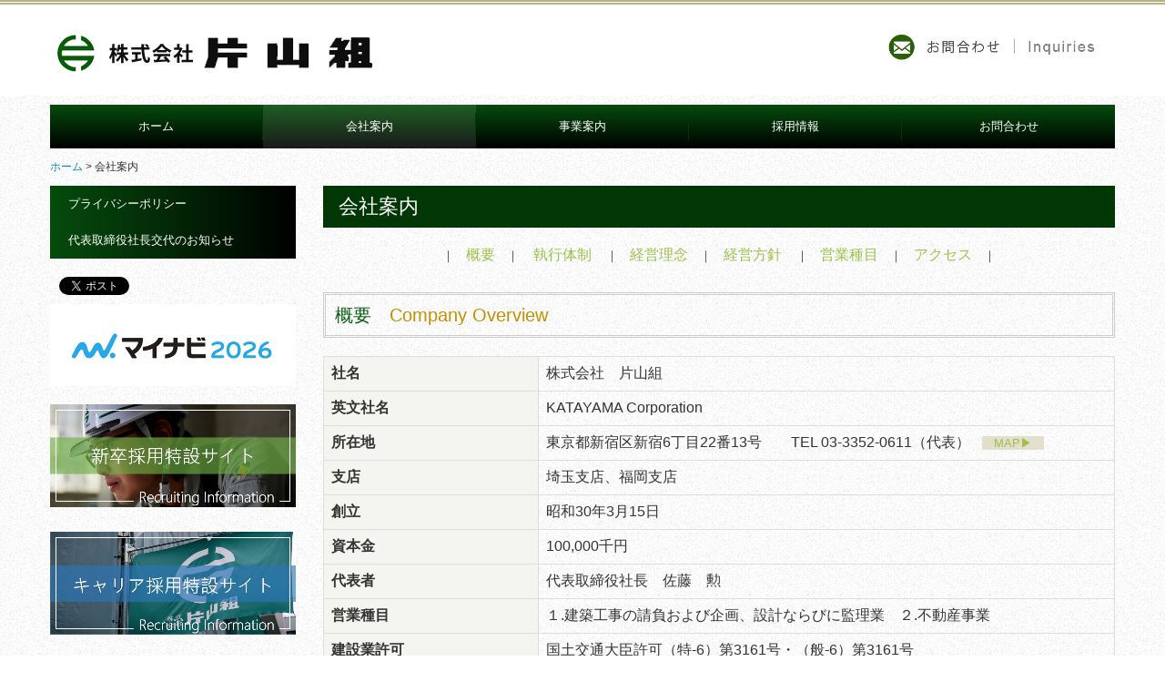

--- FILE ---
content_type: text/html; charset=utf-8
request_url: https://www.katayamagumi.co.jp/company
body_size: 9038
content:
<!DOCTYPE html><!--[if lt IE 7]>      <html class="no-js lt-ie10 lt-ie9 lt-ie8 lt-ie7"> <![endif]--><!--[if IE 7]>         <html class="no-js lt-ie10 lt-ie9 lt-ie8"> <![endif]--><!--[if IE 8]>         <html class="no-js lt-ie10 lt-ie9"> <![endif]--><!--[if IE 9]>         <html class="no-js lt-ie10"> <![endif]--><!--[if(gt IE 9)|!(IE)]><!--><html class="no-js" lang="ja"><!--<![endif]--><head>
<style>

    .default-font-Gothic {
      font-family: メイリオ, Meiryo, ヒラギノ角ゴ Pro W3, Hiragino Kaku Gothic Pro, Osaka, ＭＳ Ｐゴシック, sans-serif;
    }
    .slider-wrapper.default-font-Gothic .nivo-caption {
      font-family: メイリオ, Meiryo, ヒラギノ角ゴ Pro W3, Hiragino Kaku Gothic Pro, Osaka, ＭＳ Ｐゴシック, sans-serif;
    }
  

    .default-font-MingDynastyBody {
      font-family: ヒラギノ明朝 Pro W6, Hiragino Mincho Pro, HGS明朝E, ＭＳ Ｐ明朝, serif;
    }
    .slider-wrapper.default-font-MingDynastyBody .nivo-caption {
      font-family: ヒラギノ明朝 Pro W6, Hiragino Mincho Pro, HGS明朝E, ＭＳ Ｐ明朝, serif;
    }
  

    .default-font-RoundLetters {
      font-family: Lucida Grande, segoe UI, ヒラギノ丸ゴ ProN W4, Hiragino Maru Gothic Pro, HG丸ゴシックM-PRO, HGMaruGothicMPRO, メイリオ, Meiryo, Verdana, Arial, sans-serif;
    }
    .slider-wrapper.default-font-RoundLetters .nivo-caption {
      font-family: Lucida Grande, segoe UI, ヒラギノ丸ゴ ProN W4, Hiragino Maru Gothic Pro, HG丸ゴシックM-PRO, HGMaruGothicMPRO, メイリオ, Meiryo, Verdana, Arial, sans-serif;
    }
  

    .default-font-SemiCursiveScript {
      font-family: HG行書体, HGP行書体, cursive;
    }
    .slider-wrapper.default-font-SemiCursiveScript .nivo-caption {
      font-family: HG行書体, HGP行書体, cursive;
    }
  

    .default-font-SansSerif {
      font-family: Helvetica Neue, Helvetica, Arial, sans-serif;
    }
    .slider-wrapper.default-font-SansSerif .nivo-caption {
      font-family: Helvetica Neue, Helvetica, Arial, sans-serif;
    }
  

    .default-font-Serif {
      font-family: Times New Roman, Times, serif;
    }
    .slider-wrapper.default-font-Serif .nivo-caption {
      font-family: Times New Roman, Times, serif;
    }
  

    .default-font-Monospace {
      font-family: Courier, monospace;
    }
    .slider-wrapper.default-font-Monospace .nivo-caption {
      font-family: Courier, monospace;
    }
  

    .default-font-Cursive {
      font-family: Zapf Chancery, cursive;
    }
    .slider-wrapper.default-font-Cursive .nivo-caption {
      font-family: Zapf Chancery, cursive;
    }
  
</style>


  <meta charset="utf-8">
  <meta http-equiv="X-UA-Compatible" content="IE=edge,chrome=1">
      

      

  <title>会社案内 | 総合建設企業　片山組</title>
  <meta name="description" content="開発からデザイン、施工までトータルで「ものづくり」を追究する総合建設企業、片山組">
  <meta name="keywords" content="改装, 改築, オフィスビル, 建設, 公共事業, リフォーム, 総合建設, 大使館, 土地, 土地活用, マンション, 不動産運用, ホテル">
  <meta name="viewport" content="width=device-width">
  <link id="base-css" rel="stylesheet" href="/design/css/base.css?v=8.4.0">
  
  <link id="common-css" rel="stylesheet" href="/design/css/common.css?v=8.4.0"><link id="ad-css" rel="stylesheet" href="/design/css/ad.css?v=8.4.0">
  <link id="layout-css" rel="stylesheet" href="/design/layoutC2/css/layout.css?v=8.4.0">
  <link id='global-navi-G011' rel='stylesheet' href='/design/css/global-navi/global-navi-G011.css'/><link id='footer-link-list-none' rel='stylesheet' href='/design/css/footer/footer-link-list-none.css'/><link id='heading-F006' rel='stylesheet' href='/design/css/heading/heading-F006.css'/><link id='heading-G009' rel='stylesheet' href='/design/css/heading/heading-G009.css'/>
<link rel='stylesheet' id='site-width-wide-css' href='/design/css/site-width-wide.css'>
<style id='cms-bg-style' type='text/css'>
div.bg-img {background-image: url(/library/583d3c351319c572119fcb39/587dac3b9f9b990053b08f80.jpg);
}
</style>
<style id='cms-bg-mainvisual-style' type='text/css'>
</style>
<style id='cms-other-style' type='text/css'>
div.border {
                        border-top: 5px double #b9b384;
}
div.wrapper {
                        padding-top: 5px;
}
footer {
                          border-top: 1px solid #cccccc; padding-top: 20px;
                        }
</style>
<style id='cms-color-style' type='text/css'>
div.outer { color: #333333; }
div.outer a { color: #9dc048; }
div.outer a:hover { color: #f5b2b2; }
[data-module-type*=editable] table th { background-color: #f4f5f1; color: #333333; }
[data-module-type*=editable] table td { color: #333333; } 
[data-module-type*=editable] .table-bordered th,
                        [data-module-type*=editable] .table-bordered td { border: 1px solid #dddddd; }
                        [data-module-type*=editable] .table-bordered tbody:first-child tr:first-child th,
                        [data-module-type*=editable] .table-bordered tbody:first-child tr:first-child td { border-top: 1px solid #dddddd; }
                        [data-module-type*=editable] .table-underline th,
                        [data-module-type*=editable] .table-underline td { border-bottom: 1px solid #dddddd; }
[data-module-type*=editable] hr { border-top: 1px solid #dddddd; }
[data-module-type*=calendar] table th { color: #ffffff; }[data-module-type*=calendar] table th { background-color: #5E5E5E; }[data-module-type*=calendar] table td:not(:has(.holiday)) { color: #333333; }[data-module-type*=calendar] .calendar-table tbody tr.cl-day-status td .cl-day.holiday { color: #FE3E44; }[data-module-type*=calendar] .calendar-table tbody tr.cl-day-status td .cl-day.sunday { color: #FE3E44; }[data-module-type*=calendar] table.calendar-table thead tr.day-of-week th { border-bottom-color: #cccccc; }[data-module-type*=calendar] table.calendar-table tbody tr.cl-day-status td { border-color: #cccccc; }[data-module-type*=calendar] .ex-column { color: #333333; }[data-module-type*=calendar] .ex-column { background-color: #ffffff; }div#g-translate-wrap { background-color: #ffffff; }
div#g-translate-title { color: #333333; }
ol#breadcrumb li { color: #333333; }
ol#breadcrumb li a { color: #0088cc; }
ol#breadcrumb li a:hover { color: #005580; }
</style>
<style id='cms-header-footer-style' type='text/css'>
header div#header-logo a { color: #333333;}
header div#header-logo a:hover { color: #333333;}
header div.area-text-h1 { color: #333333;}
footer [data-module-type=footer-logo] a { color: #333333;}
footer [data-module-type=footer-logo] a:hover { color: #333333;}
footer ul#footer-link-list li a { color: #828282;}
footer ul#footer-link-list li a:hover { color: #f5b2b2;}
footer address#footer-copyright { color: #333333; text-align: right;}
</style>

<link id="print-css" rel="stylesheet" href="/design/css/print.css?v=8.4.0" media="print">
  <script id="base-js" src="/design/js/base.js?v=8.4.0"></script>



      <script type='text/javascript'>
        var T2P_siteKey = 'katayamagumi01';
        var T2P_pagePath = 'company';
        var _snaq = _snaq || [];
        var hostname = location.host
        _snaq.push(['setCollectorUrl', hostname + '/tracker']);
        _snaq.push(['setAppId', 'katayamagumi01:company']);
        _snaq.push(['setCookieDomain', '']);
        _snaq.push(['trackPageView']);

        (function() {
          var sp = document.createElement('script'); sp.type = 'text/javascript'; sp.async = true; sp.defer = true;
          sp.src = '/common/sp.js';
          var s = document.getElementsByTagName('script')[0]; s.parentNode.insertBefore(sp, s);
        })();
        </script>
  


</head>
<body data-font="timezone" data-timezone="ja">



  <div id="g-translate-wrap" class="g-translate-simple clearfix"><div id="container-g-translate" class="g-container" style="display:none;">
                                      <script>
                                        changeClass();
                                        function changeClass() {
                                          var element = document.getElementById("container-g-translate");
                                          var parent = element.parentNode;
                                          parent.className = "g-translate-hidden clearfix";
                                        }
                                      </script>
                                    </div>
  </div>
  

<div id='bg-img' class='bg-img bg-tile bg-position-center-top'><div id='bg-img-color-pat' class='bg-img-color-pat   '></div></div>



<div id='border' class='border' data-top='5' data-bottom='0'></div>
<div id="outer" class="outer">
    <div id="wrapper" class="wrapper">
      <div id="container" class="container container-size-wide">
        <div class="header-wrap">
          <header >
            <!--▼スマートフォン用メニュー-->
            <div class="visible-phone">
              <div class="navbar">
                <!-- ▼ボタン -->
                <a class="btn btn-navbar " data-toggle="collapse" data-target=".nav-collapse"><img src="/design/images/common/btn-sp-menu.png" alt="MENU"></a>
                <!-- ▲ボタン -->
                <div class="container">
                  <div class="nav-collapse collapse">
                    <nav class="global-nav-side-G011-green" style="">
                      <ul id="global-nav-s"><li><a href="https://www.katayamagumi.co.jp/page1">ホーム</a></li>
<li class="active"><a href="https://www.katayamagumi.co.jp/company">会社案内</a><ul class="local-nav">
<li><a href="https://www.katayamagumi.co.jp/overview">概要</a></li>
<li><a href="https://www.katayamagumi.co.jp/greeting">ご挨拶</a></li>
<li><a href="https://www.katayamagumi.co.jp/enkaku">沿革</a></li>
<li><a href="https://www.katayamagumi.co.jp/soshiki">組織図</a></li>
</ul>
</li>
<li><a href="https://www.katayamagumi.co.jp/business">事業案内</a><ul class="local-nav">
<li><a href="https://www.katayamagumi.co.jp/construction">新築事業</a></li>
<li><a href="https://www.katayamagumi.co.jp/reform">リフォーム事業</a></li>
<li><a href="https://www.katayamagumi.co.jp/fudosan">不動産企画業務</a></li>
<li><a href="https://www.katayamagumi.co.jp/chintai">賃貸管理業務</a></li>
</ul>
</li>
<li><a href="https://www.katayamagumi.co.jp/recruit">採用情報</a><ul class="local-nav">
<li><a href="https://www.katayamagumi.co.jp/introduction">仕事紹介／社員メッセージ</a></li>
<li><a href="https://www.katayamagumi.co.jp/new-graduates">新卒・募集要項</a></li>
<li><a href="https://www.katayamagumi.co.jp/application">応募と選考</a></li>
<li><a href="https://www.katayamagumi.co.jp/faq">FAQ</a></li>
<li><a href="https://www.katayamagumi.co.jp/mid-career">中途採用情報・募集要項</a></li>
<li><a href="https://www.katayamagumi.co.jp/form/katayamagumi01/entry">エントリーはこちら</a></li>
<li><a href="https://www.katayamagumi.co.jp/form/katayamagumi01/contact-recruit">お問合わせフォーム</a></li>
</ul>
</li>
<li><a href="https://www.katayamagumi.co.jp/contact">お問合わせ</a></li>
<li><a href="https://www.katayamagumi.co.jp/privacy">プライバシーポリシー</a></li>
<li><a href="https://www.katayamagumi.co.jp/20250610172741">代表取締役社長交代のお知らせ</a></li>
</ul>
                    </nav>
                  </div>
                </div>
              </div>
            </div>
            <!--▲スマートフォン用メニュー-->
            <div class="row-fluid">
              <div class="area-text-h1 text-h1-upper" data-role="content-h1-upper"><div class="text-align-h1"></div></div>
              <div class="header-inner clearfix" data-role="header"><div class=" span9" data-module-type="cell"><div class="header-inner-content" data-module-type="header-logo">
    <div class="site-name logo-left" id="header-logo" data-align="left" data-param="片山組"><h1><a href="https://www.katayamagumi.co.jp/"><img alt="片山組" src="/library/583d3c351319c572119fcb39/593f392fc823e7b74e667aac.png"></a></h1></div>
  </div></div><div class=" span3" data-module-type="cell"><div class="header-inner-content" data-module-type="image-editable">
  <div data-layout="1">
    <div>
      <a ondragstart="return false;" href="https://www.katayamagumi.co.jp/contact" data-page-id="5878892491cda90047fea9a8" data-heading-id=""><img title="お問合わせ" class="image-style-undefined" ondragstart="return false;" onselectstart="return false;" oncontextmenu="return false;" alt="お問合わせ" src="/library/583d3c351319c572119fcb39/587daa7aaad8be8f6c2d633e.png" unselectable="on"></a>
    </div>
  </div>
</div></div></div>
              <div class="area-text-h1 text-h1-bottom" data-role="content-h1-bottom"><div class="text-align-h1"></div></div>
            </div>
          </header>
        </div>
        <div class="row global-nav-upper-wrap">
          <div class="span12">
            <nav class="hidden-phone global-nav-upper-G011-green global-nav-upper-item5" style="">
              <ul id="global-nav1" class="global-nav-upper "><li><a href='https://www.katayamagumi.co.jp/page1' >ホーム</a></li>
<li class='active'><a href='https://www.katayamagumi.co.jp/company' >会社案内</a><ul class='local-nav'>
<li><a href='https://www.katayamagumi.co.jp/overview' >概要</a></li>
<li><a href='https://www.katayamagumi.co.jp/greeting' >ご挨拶</a></li>
<li><a href='https://www.katayamagumi.co.jp/enkaku' >沿革</a></li>
<li><a href='https://www.katayamagumi.co.jp/soshiki' >組織図</a></li>
</ul>
</li>
<li><a href='https://www.katayamagumi.co.jp/business' >事業案内</a><ul class='local-nav'>
<li><a href='https://www.katayamagumi.co.jp/construction' >新築事業</a></li>
<li><a href='https://www.katayamagumi.co.jp/reform' >リフォーム事業</a></li>
<li><a href='https://www.katayamagumi.co.jp/fudosan' >不動産企画業務</a></li>
<li><a href='https://www.katayamagumi.co.jp/chintai' >賃貸管理業務</a></li>
</ul>
</li>
<li><a href='https://www.katayamagumi.co.jp/recruit' >採用情報</a><ul class='local-nav'>
<li><a href='https://www.katayamagumi.co.jp/introduction' >仕事紹介／社員メッセージ</a></li>
<li><a href='https://www.katayamagumi.co.jp/new-graduates' >新卒・募集要項</a></li>
<li><a href='https://www.katayamagumi.co.jp/application' >応募と選考</a></li>
<li><a href='https://www.katayamagumi.co.jp/faq' >FAQ</a></li>
<li><a href='https://www.katayamagumi.co.jp/mid-career' >中途採用情報・募集要項</a></li>
<li><a href='https://www.katayamagumi.co.jp/form/katayamagumi01/entry' >エントリーはこちら</a></li>
<li><a href='https://www.katayamagumi.co.jp/form/katayamagumi01/contact-recruit' >お問合わせフォーム</a></li>
</ul>
</li>
<li><a href='https://www.katayamagumi.co.jp/contact' >お問合わせ</a></li>
</ul>
            </nav>
          </div>
        </div>
        <!-- パンくずリストここから -->
        <div class="row breadcrumb-wrap">
          <div class="span12">
            
    <ol id="breadcrumb" itemscope itemtype="http://schema.org/BreadcrumbList" >
      <li itemprop="itemListElement" itemscope itemtype="http://schema.org/ListItem">
        <a itemprop="item" href=https://www.katayamagumi.co.jp/><span itemprop="name">ホーム</span></a>
        <meta itemprop="position" content="1" />
      </li>
      <li itemprop="itemListElement" itemscope="" itemtype="http://schema.org/ListItem">
        <span itemprop="name">会社案内</span>
        <meta itemprop="position" content="2">
      </li>
    </ol>
  
          </div>
        </div>
        <!-- パンくずリストここまで -->
        <div class="row outside-main-visual-wrap">
          <div class="span12">
            
          </div>
        </div>
        <div class="row">
          <div class="span3">
            <nav class="hidden-phone global-nav-side-G011-green" style="">
              <ul id="global-nav2" class="global-nav-side"><li><a href="https://www.katayamagumi.co.jp/privacy">プライバシーポリシー</a></li>
<li><a href="https://www.katayamagumi.co.jp/20250610172741">代表取締役社長交代のお知らせ</a></li>
</ul>
            </nav>
            <div id='socialbar' class='on'><ul id='snsbar'><li class='fb-btn'>
    <div class="fb-like" data-href="https://www.katayamagumi.co.jp/company" data-width="50" data-layout="button_count" data-show-faces="false" data-send="false"></div>
  </li><li class='tw-btn'>
    <a href="https://twitter.com/share" class="twitter-share-button" data-lang="ja" data-count="none" data-url="https://www.katayamagumi.co.jp/company">ツイート</a>
  </li></ul>
    <!-- twitter -->
    <script>!function(d,s,id){var js,fjs=d.getElementsByTagName(s)[0],p=/^http:/.test(d.location)?'http':'https';if(!d.getElementById(id)){js=d.createElement(s);js.id=id;js.src=p+'://platform.twitter.com/widgets.js';fjs.parentNode.insertBefore(js,fjs);}}(document, 'script', 'twitter-wjs');</script>

    <!-- facebook -->
    <script>
      var FbResource = {
        fbAppId:"450106218517457",
        fbVersion:"v2.5",
        FBinit:function(){
          FB.init({
            appId:FbResource.fbAppId,
            xfbml:true,
            version:FbResource.fbVersion
          })
        }
      };
      (function(d, s, id) {
        var version = FbResource.fbVersion;
        var appId = FbResource.fbAppId;
        var js, fjs = d.getElementsByTagName(s)[0];
        if (d.getElementById(id)) return;
        js = d.createElement(s); js.id = id;
        js.src = "//connect.facebook.net/ja_JP/sdk.js#xfbml=1&appId="+appId+"&version="+version;
        fjs.parentNode.insertBefore(js, fjs);
      }(document, 'script', 'facebook-jssdk'));
    </script>

    <style>
      ul#snsbar {
        list-style: none;
        margin: 0;
        padding: 0;
      }
      ul#snsbar:after {
        content: " ";
        display: block;
        clear: both;
      }
      ul#snsbar li {
        float: left;
        margin: 0;
        padding: 0;
        margin-right: 10px;
        height: 30px;
      }
      ul#snsbar .pluginCountButton {
        display: none;
      }
      ul#snsbar iframe.twitter-share-button {
        width: 90px !important;
        visibility: visible !important;
        position: static !important;
        height: 20px !important;
      }
    </style>
  </div>
            <div data-role="left-sidebar"><div data-module-type="html-editable"><div class="tag">

<a ondragstart="return false;" data-page-id="" data-file-download="" target="_blank" href="https://job.mynavi.jp/26/pc/search/corp51363/outline.html"><img src="/library/583d3c351319c572119fcb39/67edcb223e81231a7bdf9613.jpg" alt="マイナビ2026" border="0" width="300" height="50" unselectable="on" oncontextmenu="return false;" ondragstart="return false;" onselectstart="return false;" class="" title=""></a>


</div></div><div data-module-type="image-editable"><div data-layout="1"><div><a ondragstart="return false;" data-page-id="" data-file-download="" target="_blank" href="https://katayama-corporation.jp/"><img src="/library/583d3c351319c572119fcb39/660cee5d68cf3e1ccc12c1f6.png" unselectable="on" oncontextmenu="return false;" ondragstart="return false;" onselectstart="return false;" class="" title="" alt=""></a></div> </div> </div><div data-module-type="image-editable"><div data-layout="1"><div><a ondragstart="return false;" data-page-id="" data-file-download="" target="_blank" href="https://en-gage.net/katayamagumi_saiyo/?banner=1"><img src="/library/583d3c351319c572119fcb39/660ceeb0e5100e1c47243ed2.png" unselectable="on" oncontextmenu="return false;" ondragstart="return false;" onselectstart="return false;" class="" title="" alt=""></a></div> </div> </div><div data-module-type="image-editable">
  <div data-layout="1">
    <div>
      <a ondragstart="return false;" href="https://www.katayamagumi.co.jp/new-graduates" data-page-id="587c26d59ac6d07a729fd77b" data-heading-id=""><img title="新卒採用情報" class="image-style-undefined" ondragstart="return false;" onselectstart="return false;" oncontextmenu="return false;" alt="新卒採用情報" src="/library/583d3c351319c572119fcb39/587dc09d4c42f12a68f7328e.jpg" unselectable="on"></a>
    </div>
  </div>
</div><div data-module-type="image-editable">
  <div data-layout="1">
    <div>
      <a ondragstart="return false;" href="https://www.katayamagumi.co.jp/mid-career" data-page-id="587c270c6f691cf17ae6edb2" data-heading-id=""><img title="中途採用情報" class="image-style-undefined" ondragstart="return false;" onselectstart="return false;" oncontextmenu="return false;" alt="中途採用情報" src="/library/583d3c351319c572119fcb39/587dc16e223e3d6e7ed73b35.jpg" unselectable="on"></a>
    </div>
  </div>
</div><div data-module-type="image-editable">
  <div data-layout="1">
    <div>
      <a ondragstart="return false;" href="https://www.katayamagumi.co.jp/form/katayamagumi01/entry" data-page-id="587c27299ac6d07a729fd77f" data-heading-id=""><img title="新卒採用エントリーはこちら" class="image-style-undefined" ondragstart="return false;" onselectstart="return false;" oncontextmenu="return false;" alt="新卒採用エントリーはこちら" src="/library/583d3c351319c572119fcb39/587dbfd47d6702db7f8a7a57.jpg" unselectable="on"></a>
    </div>
  </div>
</div><div data-module-type="pwithimg-editable">
  <div data-layout="c1">
    <div>
      <img title="ISO" class="image-style-undefined" ondragstart="return false;" onselectstart="return false;" oncontextmenu="return false;" alt="ISO" src="/library/583d3c351319c572119fcb39/606a8f1074f30f8d64a20355.jpg" unselectable="on">
      <div>
        <p style="text-align: center;"><b>
          ISO09001 認証取得<br>（JQA-QM6122）</b></p>
      </div>
    </div>
  </div>
</div><div data-module-type="image-editable">
  <div data-layout="1">
    <div>
      <a ondragstart="return false;" href="https://www.katayamagumi.co.jp/contact" data-page-id="5878892491cda90047fea9a8" data-heading-id=""><img title="お問い合わせ一覧" class="image-style-undefined" ondragstart="return false;" onselectstart="return false;" oncontextmenu="return false;" alt="お問い合わせ一覧" src="/library/583d3c351319c572119fcb39/587dbe797c58dc066740eb81.jpg" unselectable="on"></a>
    </div>
  </div>
</div></div>
          </div>
          <div class="span9" data-role="contents"><div class="row" data-module-type="container"><div class=" span9" data-module-type="cell"><div data-module-type="heading"><h2 class="design-tmpl h2-F006-green" data-default-design="natural" data-default-color="green" data-design-class="h2-F006-green">会社案内</h2></div></div></div><div class="row" data-module-type="container"><div class=" span9" data-module-type="cell"><div data-module-type="paragraph-editable">
  <div data-layout="1">
    <div>
      <p style="text-align: center;">｜　<a data-heading-id="ttl-02" data-page-id="5878865798f465494de8177e" data-part="page" href="https://www.katayamagumi.co.jp/company#ttl-02"><font size="3">概要</font></a>　｜<font size="3">　<a data-heading-id="ttl-03" data-page-id="5878865798f465494de8177e" data-part="page" href="https://www.katayamagumi.co.jp/company#ttl-03" class="">執行体制</a>　</font>｜　<a data-heading-id="ttl-04" data-page-id="5878865798f465494de8177e" data-part="page" class="" href="https://www.katayamagumi.co.jp/company#ttl-04"><font size="3">経営理念</font></a>　｜　<font size="3"><a data-heading-id="ttl-05" data-page-id="5878865798f465494de8177e" data-part="page" href="https://www.katayamagumi.co.jp/company#ttl-05" class="">経営方針</a>　</font>｜　<a data-heading-id="ttl-06" data-page-id="5878865798f465494de8177e" data-part="page" href="https://www.katayamagumi.co.jp/company#ttl-06"><font size="3">営業種目</font></a>　｜　<a data-heading-id="ttl-07" data-page-id="5878865798f465494de8177e" data-part="page" href="https://www.katayamagumi.co.jp/company#ttl-07"><font size="3">アクセス</font></a>　｜</p>
    </div>
  </div>
</div></div></div><div class="row" data-module-type="container"><div class=" span9" data-module-type="cell"><div data-module-type="heading"><h3 class="design-tmpl h3-G009-green" id="ttl-02" data-default-design="natural" data-default-color="green" data-design-class="h3-G009-green">概要　<font color="#bf9100">Company Overview</font></h3></div></div></div><div class="row" data-module-type="container"><div class=" span9" data-module-type="cell"><div data-module-type="table-editable">
<table class="table table-bordered" id="cms-table-layout" data-layout="2"><tbody><tr><th><font size="3">社名</font></th><td><font size="3">株式会社　片山組</font></td></tr><tr><th><font size="3">英文社名</font></th><td><font size="3">KATAYAMA Corporation</font></td></tr><tr><th><font size="3">所在地</font></th><td><font size="3">東京都新宿区新宿6丁目22番13号　　TEL <span class="tel-link" href="tel:0333520611" data-tel="0333520611">03-3352-0611</span>（代表）</font>　<span style="background-color: rgb(228, 222, 205);"><a href="https://www.katayamagumi.co.jp/company#ttl-07" data-heading-id="ttl-07" data-page-id="5878865798f465494de8177e" data-part="page">　MAP▶　</a></span></td></tr><tr><th><font size="3">支店</font></th><td><font size="3">埼玉支店、福岡支店</font></td></tr><tr><th><font size="3">創立</font></th><td><font size="3">昭和30年3月15日</font></td></tr><tr><th><font size="3">資本金</font></th><td><font size="3">100,000千円</font></td></tr><tr><th><font size="3">代表者</font></th><td><font size="3">代表取締役社長　佐藤　勲</font></td></tr><tr><th><font size="3">営業種目</font></th><td><font size="3">１.建築工事の請負および企画、設計ならびに監理業　２.不動産事業</font></td></tr><tr><th><font size="3">建設業許可</font></th><td><font size="3">国土交通大臣許可（特-6）第3161号・（般-6）第3161号</font></td></tr><tr><th><font size="3">一級建築士事務所</font></th><td><font size="3">東京都知事登録第18315号</font></td></tr><tr><th><font size="3">宅地建物取引業者</font></th><td><font size="3">国土交通大臣許可（7）第5162号</font></td></tr><tr><th style="width: 27.18%;"><font size="3">マンション管理業者登録</font></th><td><font size="3">国土交通大臣（5）第031292号</font></td></tr><tr><th><font size="3">金融商品取引業</font></th><td><font size="3">第二種金融商品取引業　関東財務局（金商）第1253号</font></td></tr><tr><th><font size="3">所属団体</font></th><td><font size="3">（一社）東京建設業協会、東京商工会議所、（一社）不動産流通経営協会、（一社）全国住宅産業協会、特定非営利活動法人 証券・金融商品あっせん相談センター</font></td></tr><tr><th><font size="3">得意先</font></th><td><font size="3">トーヨーカネツ（株）／（株）きらぼし銀行</font><span style="font-size: 16px;">／（株）オープンハウス・ディベロップメント</span><span style="background-color: transparent; font-size: 16px;">／（株）セゾンリアルティ</span><span style="background-color: transparent; font-size: 16px;">／</span><span style="background-color: transparent; font-size: 16px;">サムティ（株）</span><span style="background-color: transparent; font-size: 16px;">／</span><font size="3">翔和建物（株）<span style="background-color: transparent;">／</span><span style="background-color: transparent;">諸官庁</span><span style="background-color: transparent;">／東京都</span><span style="background-color: transparent;">／新宿区</span></font><span style="background-color: transparent; font-size: 16px;"><br></span></td></tr><tr><th><font size="3">取引銀行</font></th><td><font size="3">きらぼし銀行 新宿本店営業部／みずほ銀行 新宿中央支店／三井住友銀行 新宿西口支店／三菱ＵＦＪ銀行 新宿通支店／三井住友信託銀行 新宿西口支店／西京信用金庫 本店／朝日信用金庫 法人営業部／城北信用金庫王子営業部／商工組合中央金庫 池袋支店／西武信用金庫 中野北口支店<br></font></td></tr><tr><th><span style="font-size: 16px;">適格請求書発行事業者<br>登録番号</span></th><td><font size="3">T5 0111 0100 4677</font></td></tr></tbody></table></div></div></div><div class="row" data-module-type="container"><div class=" span9" data-module-type="cell"><div data-module-type="heading"><h3 class="design-tmpl h3-G009-green" id="ttl-03" data-default-design="natural" data-default-color="green" data-design-class="h3-G009-green">執行体制　<font color="#bf9100">Execution organization</font></h3></div></div></div><div class="row" data-module-type="container"><div class=" span9" data-module-type="cell"><div data-module-type="table-editable"><table class="table table-bordered" data-layout="2"><tbody><tr><th><font size="3">代表取締役社長</font></th><td><span style="font-size: 16px;">佐藤　勲</span><font size="3">　　　　　</font></td></tr><tr><th><font size="3">専務取締役</font></th><td><font size="3">乘田俊明</font></td></tr><tr><th><font size="3">専務取締役</font></th><td><font size="3">鈴木一秋</font></td></tr><tr><th><font size="3">取締役</font></th><td><span style="font-size: 16px;">中村二郎</span></td></tr><tr><th><font size="3">常勤監査役</font></th><td><font size="3">滝　　健</font></td></tr><tr><th><font size="3">監査役</font></th><td><font size="3">冨田武夫（非常勤）</font></td></tr></tbody></table></div><div data-module-type="heading"><h3 class="design-tmpl h3-G009-green" id="ttl-04" data-default-design="natural" data-default-color="green" data-design-class="h3-G009-green">社<span class="st">是</span>　<font color="#bf9100">Company&nbsp;creed</font></h3></div><div data-module-type="paragraph-editable">
  <div data-layout="1">
    <div>
      <p><font size="3">
      「良い　早い　安い」</font></p>
    </div>
  </div>
</div><div data-module-type="heading"><h3 class="design-tmpl h3-G009-green" id="ttl-04" data-default-design="natural" data-default-color="green" data-design-class="h3-G009-green">社訓　<font color="#bf9100">Corporate philosophy</font></h3></div><div data-module-type="paragraph-editable">
  <div data-layout="1">
    <div>
      <p></p><ol><li><font size="3">健康</font></li><li><font size="3">誠実</font></li><li><span style="font-size: 16px;">努力</span></li></ol><p></p>
    </div>
  </div>
</div><div data-module-type="heading"><h3 class="design-tmpl h3-G009-green" id="ttl-04" data-default-design="natural" data-default-color="green" data-design-class="h3-G009-green">経営理念　<font color="#bf9100">Corporate principles</font></h3></div></div></div><div class="row" data-module-type="container"><div class=" span9" data-module-type="cell"><div data-module-type="paragraph-editable">
  <div data-layout="1">
    <div>
      <p><font size="3">
      信用を重んじ事業を通じて社会に貢献しかつ事業の限りなき繁栄と社業に携わる人々の豊かな生活を実現する
      </font></p>
    </div>
  </div>
</div></div></div><div class="row" data-module-type="container"><div class=" span9" data-module-type="cell"><div data-module-type="heading"><h3 class="design-tmpl h3-G009-green" id="ttl-05" data-default-design="natural" data-default-color="green" data-design-class="h3-G009-green">経営方針　<font color="#bf9100">Managerial policy</font></h3></div></div></div><div class="row" data-module-type="container"><div class=" span9" data-module-type="cell"><div data-module-type="paragraph-editable">
  <div data-layout="1">
    <div>
      <p></p><ol><li><font size="3">社是社訓に徹し総ての顧客の現在及び将来にわたる建築ニーズに対応する技術の開発と蓄積を図る<br></font></li><li><font size="3">管理活動を全社一丸となって進め社会的ニーズに対応する品質を確保する<br></font></li><li><font size="3">原価意識に徹し　積極的に利益の向上を図る</font><br></li></ol><p></p>
    </div>
  </div>
</div></div></div><div class="row" data-module-type="container"><div class=" span9" data-module-type="cell"><div data-module-type="heading"><h3 class="design-tmpl h3-G009-green" id="ttl-06" data-default-design="natural" data-default-color="green" data-design-class="h3-G009-green">営業種目　<font color="#bf9100">Items of business</font></h3></div></div></div><div class="row" data-module-type="container"><div class=" span9" data-module-type="cell"><div data-module-type="paragraph-editable">
  <div data-layout="1">
    <div>
      <p></p><ol><li><font size="3">土木建築の設計施工請負<br></font></li><li><font size="3">不動産の売買、管理及賃貸<br></font></li><li><font size="3">損害保険の代理業務<br></font></li><li><font size="3">前各号に附帯する一切の業務</font><br></li></ol><p></p>
    </div>
  </div>
</div></div></div><div class="row" data-module-type="container"><div class=" span9" data-module-type="cell"><div data-module-type="heading"><h3 class="design-tmpl h3-G009-green" id="ttl-07" data-default-design="natural" data-default-color="green" data-design-class="h3-G009-green">アクセス　<font color="#bf9100">Access</font></h3></div><div data-module-type="paragraph-editable">
  <div data-layout="1">
    <div>
      <p><font size="3">
      【本社】〒160-0022　東京都新宿区新宿6-22-13</font></p>
    </div>
  </div>
</div></div></div><div class="row" data-module-type="container"><div class=" span9" data-module-type="cell"><div data-module-type="html-editable">
  <div class="tag"><iframe width="100%" height="326" src="https://www.google.com/maps/embed?pb=!1m18!1m12!1m3!1d3240.228629390945!2d139.7102373703424!3d35.69599105643691!2m3!1f0!2f0!3f0!3m2!1i1024!2i768!4f13.1!3m3!1m2!1s0x60188cde0cafd12d%3A0x5d055c6f5fc5fe3!2z77yI5qCq77yJ54mH5bGx57WE!5e0!3m2!1sja!2sus!4v1497948826753" frameborder="0" allowfullscreen="" style="border: 0px currentColor; border-image: none;"></iframe></div>
</div></div></div><div class="row" data-module-type="container"><div class=" span9" data-module-type="cell"><div data-module-type="paragraph-editable">
  <div data-layout="1">
    <div>
      <p><br></p><p><font size="3">
      【建築事業本部 施工管理部】〒160-0022　東京都新宿区新宿5-2-2 新宿Kビル　</font></p>
    </div>
  </div>
</div><div data-module-type="map-original"><iframe width="100%" height="200" frameborder="0" style="border:0" allowfullscreen="" src="https://www.google.com/maps/embed/v1/place?language=ja&amp;q=%E6%9D%B1%E4%BA%AC%E9%83%BD%E6%96%B0%E5%AE%BF%E5%8C%BA%E6%96%B0%E5%AE%BF5-2-2%E3%80%80%E6%A0%AA%E5%BC%8F%E4%BC%9A%E7%A4%BE%E7%89%87%E5%B1%B1%E7%B5%84%E3%80%80%E6%96%B0%E5%AE%BFK%E3%83%93%E3%83%AB&amp;zoom=17&amp;key=AIzaSyAnZbkdG7AL5d-twt0gCintAtCgwBvUn5U"></iframe></div></div></div><div class="row" data-module-type="container"><div class=" span9" data-module-type="cell"><div data-module-type="html-editable">
  <div class="tag"><p style="text-align: right;"><a href="#outer"><font color="#ffffff" style="background-color: rgb(39, 79, 19);">&nbsp;&nbsp;&nbsp;&nbsp;&nbsp;&nbsp;▲&nbsp;PAGETOP&nbsp;&nbsp;&nbsp;&nbsp;&nbsp;&nbsp;</font></a></p>
</div>
</div></div></div></div>
        </div>
        <footer>
          <div data-role="footer"><div class="row-fluid" data-module-type="container"><div class=" span3" data-module-type="cell"><div data-module-type="paragraph-editable">
  <div data-layout="1">
    <div>
      <p><font size="4">株式会社 片山組</font></p><p><font size="3">東京都新宿区新宿6丁目22番13号<br>TEL：<span class="tel-link" href="tel:0333520611" data-tel="0333520611" style="">03-3352-0611</span>（代表）</font></p>
    </div>
  </div>
</div></div><div class=" span3" data-module-type="cell"><div data-module-type="image-editable">
  <div data-layout="1">
    <div>
      <a ondragstart="return false;" href="https://www.katayamagumi.co.jp/contact" data-page-id="5878892491cda90047fea9a8" data-heading-id=""><img title="お問合わせ" class="image-style-undefined" ondragstart="return false;" onselectstart="return false;" oncontextmenu="return false;" alt="お問合わせ" src="/library/583d3c351319c572119fcb39/587daa7aaad8be8f6c2d633e.png" unselectable="on"></a>
    </div>
  </div>
</div></div><div class=" span1" data-module-type="cell"></div><div class=" span5" data-module-type="cell"><div data-module-type="footer-pagelink"><ul class="hidden-phone footer-link-list-none" id="footer-link-list" data-none-color="green"><li><a href="https://www.katayamagumi.co.jp/page1">ホーム</a></li><li><a href="https://www.katayamagumi.co.jp/company">会社案内</a></li><li><a href="https://www.katayamagumi.co.jp/business">事業案内</a></li><li><a href="https://www.katayamagumi.co.jp/recruit">採用情報</a></li><li><a href="https://www.katayamagumi.co.jp/contact">お問合わせ</a></li><li><a href="https://www.katayamagumi.co.jp/privacy">プライバシーポリシー</a></li><li><a href="https://www.katayamagumi.co.jp/20250610172741">代表取締役社長交代のお知らせ</a></li></ul></div></div></div></div>
          <address id="footer-copyright">Copyright (c) 2017 - 2026 株式会社片山組 All Rights Reserved.</address>
        
</footer>
      </div>
    </div>
  
</div>



<script src="/common/js/jquery.lazyload.min.js"></script>
<script>
$(function() {
  $("img.lazy", "[data-role=main-visual]").lazyload({
    effect: "fadeIn",
    threshold: 200
  });
  $("img.lazy", "[data-role=contents]").lazyload({
    effect: "fadeIn",
    threshold: 200
  });
  $("img.lazy", "[data-role$=sidebar]").lazyload({
    effect: "fadeIn",
    threshold: 200
  });
  $("img.lazy", "[data-role=footer]").lazyload({
    effect: "fadeIn",
    threshold: 200
  });
});
</script>
<script src='https://www.youtube.com/iframe_api'></script>




</body></html>

--- FILE ---
content_type: text/css
request_url: https://www.katayamagumi.co.jp/design/css/heading/heading-F006.css
body_size: 492
content:
@charset "UTF-8";
h2.h2-F006-red,
h2.h2-F006-orange,
h2.h2-F006-yellow,
h2.h2-F006-yellowgreen,
h2.h2-F006-green,
h2.h2-F006-aqua,
h2.h2-F006-blue,
h2.h2-F006-brown,
h2.h2-F006-pink,
h2.h2-F006-purple,
h2.h2-F006-black,
h2.h2-F006-colorful {
  margin-top: 0;
  padding: 10px 17px;
  font-weight: normal;
  font-size: 1.7em;
  color: #fff;
}
h3.h3-F006-red,
h3.h3-F006-orange,
h3.h3-F006-yellow,
h3.h3-F006-yellowgreen,
h3.h3-F006-green,
h3.h3-F006-aqua,
h3.h3-F006-blue,
h3.h3-F006-brown,
h3.h3-F006-pink,
h3.h3-F006-purple,
h3.h3-F006-black,
h3.h3-F006-colorful {
  padding-bottom: 5px;
  font-weight: normal;
  font-size: 1.6em;
  color: #1a1a1a;
}
h4.h4-F006-red,
h4.h4-F006-orange,
h4.h4-F006-yellow,
h4.h4-F006-yellowgreen,
h4.h4-F006-green,
h4.h4-F006-aqua,
h4.h4-F006-blue,
h4.h4-F006-brown,
h4.h4-F006-pink,
h4.h4-F006-purple,
h4.h4-F006-black,
h4.h4-F006-colorful {
  padding: 5px;
  padding-left: 9px;
  font-weight: normal;
  font-size: 1.2em;
  color: #1a1a1a;
}
h2.h2-F006-red {
  background-color: #540005;
}
h3.h3-F006-red {
  border-bottom: 1px dotted #540005;
}
h4.h4-F006-red {
  border-left: 5px solid #540005;
}
h2.h2-F006-orange {
  background-color: #6c3012;
}
h3.h3-F006-orange {
  border-bottom: 1px dotted #6c3012;
}
h4.h4-F006-orange {
  border-left: 5px solid #6c3012;
}
h2.h2-F006-yellow {
  background-color: #543a00;
}
h3.h3-F006-yellow {
  border-bottom: 1px dotted #543a00;
}
h4.h4-F006-yellow {
  border-left: 5px solid #543a00;
}
h2.h2-F006-yellowgreen {
  background-color: #3c480a;
}
h3.h3-F006-yellowgreen {
  border-bottom: 1px dotted #3c480a;
}
h4.h4-F006-yellowgreen {
  border-left: 5px solid #3c480a;
}
h2.h2-F006-green {
  background-color: #003705;
}
h3.h3-F006-green {
  border-bottom: 1px dotted #003705;
}
h4.h4-F006-green {
  border-left: 5px solid #003705;
}
h2.h2-F006-aqua {
  background-color: #144b47;
}
h3.h3-F006-aqua {
  border-bottom: 1px dotted #144b47;
}
h4.h4-F006-aqua {
  border-left: 5px solid #144b47;
}
h2.h2-F006-blue {
  background-color: #07234b;
}
h3.h3-F006-blue {
  border-bottom: 1px dotted #07234b;
}
h4.h4-F006-blue {
  border-left: 5px solid #07234b;
}
h2.h2-F006-brown {
  background-color: #4c3317;
}
h3.h3-F006-brown {
  border-bottom: 1px dotted #4c3317;
}
h4.h4-F006-brown {
  border-left: 5px solid #4c3317;
}
h2.h2-F006-pink {
  background-color: #690237;
}
h3.h3-F006-pink {
  border-bottom: 1px dotted #690237;
}
h4.h4-F006-pink {
  border-left: 5px solid #690237;
}
h2.h2-F006-purple {
  background-color: #390e44;
}
h3.h3-F006-purple {
  border-bottom: 1px dotted #390e44;
}
h4.h4-F006-purple {
  border-left: 5px solid #390e44;
}
h2.h2-F006-black {
  background-color: #000;
}
h3.h3-F006-black {
  border-bottom: 1px dotted #000;
}
h4.h4-F006-black {
  border-left: 5px solid #000;
}
h2.h2-F006-colorful {
  color: #c1d24d;
  background-color: #144b47;
}
h3.h3-F006-colorful {
  color: #3c480a;
  border-bottom: 1px dotted #144b47;
}
h4.h4-F006-colorful {
  color: #690237;
  border-left: 5px solid #003705;
}


--- FILE ---
content_type: text/css
request_url: https://www.katayamagumi.co.jp/design/css/heading/heading-G009.css
body_size: 599
content:
@charset "UTF-8";
h2.h2-G009-red {
  margin-top: 0;
  padding: 25px 15px 25px 20px;
  color: #ca0000;
  font-size: 20px;
  font-weight: normal;
  background: #fff url("../../images/heading/G009/red/h2-image.png") no-repeat right bottom;
  border: 1px solid #e7e7e7;
}
h3.h3-G009-red {
  margin-top: 0;
  padding: 10px;
  color: #ca0000;
  font-size: 20px;
  font-weight: normal;
  border: 3px solid #ccc;
  border-style: double;
}
h4.h4-G009-red {
  display: inline;
  margin-top: 0;
  padding: 9px 3px 0 3px;
  color: #252525;
  font-size: 16px;
  line-height: 1.8em;
  font-weight: normal;
  background: url("../../images/heading/G009/red/marker-line.png") repeat-x left bottom;
}
h2.h2-G009-orange {
  margin-top: 0;
  padding: 25px 15px 25px 20px;
  color: #cc5f00;
  font-size: 20px;
  font-weight: normal;
  background: #fff url("../../images/heading/G009/orange/h2-image.png") no-repeat right bottom;
  border: 1px solid #e7e7e7;
}
h3.h3-G009-orange {
  margin-top: 0;
  padding: 10px;
  color: #cc5f00;
  font-size: 20px;
  font-weight: normal;
  border: 3px solid #ccc;
  border-style: double;
}
h4.h4-G009-orange {
  display: inline;
  margin-top: 0;
  padding: 9px 3px 0 3px;
  color: #252525;
  font-size: 16px;
  line-height: 1.8em;
  font-weight: normal;
  background: url("../../images/heading/G009/orange/marker-line.png") repeat-x left bottom;
}
h2.h2-G009-yellow {
  margin-top: 0;
  padding: 25px 15px 25px 20px;
  color: #ca9700;
  font-size: 20px;
  font-weight: normal;
  background: #fff url("../../images/heading/G009/yellow/h2-image.png") no-repeat right bottom;
  border: 1px solid #e7e7e7;
}
h3.h3-G009-yellow {
  margin-top: 0;
  padding: 10px;
  color: #ca9700;
  font-size: 20px;
  font-weight: normal;
  border: 3px solid #ccc;
  border-style: double;
}
h4.h4-G009-yellow {
  display: inline;
  margin-top: 0;
  padding: 9px 3px 0 3px;
  color: #252525;
  font-size: 16px;
  line-height: 1.8em;
  font-weight: normal;
  background: url("../../images/heading/G009/yellow/marker-line.png") repeat-x left bottom;
}
h2.h2-G009-yellowgreen {
  margin-top: 0;
  padding: 25px 15px 25px 20px;
  color: #88ae1a;
  font-size: 20px;
  font-weight: normal;
  background: #fff url("../../images/heading/G009/yellowgreen/h2-image.png") no-repeat right bottom;
  border: 1px solid #e7e7e7;
}
h3.h3-G009-yellowgreen {
  margin-top: 0;
  padding: 10px;
  color: #88ae1a;
  font-size: 20px;
  font-weight: normal;
  border: 3px solid #ccc;
  border-style: double;
}
h4.h4-G009-yellowgreen {
  display: inline;
  margin-top: 0;
  padding: 9px 3px 0 3px;
  color: #252525;
  font-size: 16px;
  line-height: 1.8em;
  font-weight: normal;
  background: url("../../images/heading/G009/yellowgreen/marker-line.png") repeat-x left bottom;
}
h2.h2-G009-green {
  margin-top: 0;
  padding: 25px 15px 25px 20px;
  color: #085e10;
  font-size: 20px;
  font-weight: normal;
  background: #fff url("../../images/heading/G009/green/h2-image.png") no-repeat right bottom;
  border: 1px solid #e7e7e7;
}
h3.h3-G009-green {
  margin-top: 0;
  padding: 10px;
  color: #085e10;
  font-size: 20px;
  font-weight: normal;
  border: 3px solid #ccc;
  border-style: double;
}
h4.h4-G009-green {
  display: inline;
  margin-top: 0;
  padding: 9px 3px 0 3px;
  color: #252525;
  font-size: 16px;
  line-height: 1.8em;
  font-weight: normal;
  background: url("../../images/heading/G009/green/marker-line.png") repeat-x left bottom;
}
h2.h2-G009-aqua {
  margin-top: 0;
  padding: 25px 15px 25px 20px;
  color: #27aaab;
  font-size: 20px;
  font-weight: normal;
  background: #fff url("../../images/heading/G009/aqua/h2-image.png") no-repeat right bottom;
  border: 1px solid #e7e7e7;
}
h3.h3-G009-aqua {
  margin-top: 0;
  padding: 10px;
  color: #27aaab;
  font-size: 20px;
  font-weight: normal;
  border: 3px solid #ccc;
  border-style: double;
}
h4.h4-G009-aqua {
  display: inline;
  margin-top: 0;
  padding: 9px 3px 0 3px;
  color: #252525;
  font-size: 16px;
  line-height: 1.8em;
  font-weight: normal;
  background: url("../../images/heading/G009/aqua/marker-line.png") repeat-x left bottom;
}
h2.h2-G009-blue {
  margin-top: 0;
  padding: 25px 15px 25px 20px;
  color: #2d5b9e;
  font-size: 20px;
  font-weight: normal;
  background: #fff url("../../images/heading/G009/blue/h2-image.png") no-repeat right bottom;
  border: 1px solid #e7e7e7;
}
h3.h3-G009-blue {
  margin-top: 0;
  padding: 10px;
  color: #2d5b9e;
  font-size: 20px;
  font-weight: normal;
  border: 3px solid #ccc;
  border-style: double;
}
h4.h4-G009-blue {
  display: inline;
  margin-top: 0;
  padding: 9px 3px 0 3px;
  color: #252525;
  font-size: 16px;
  line-height: 1.8em;
  font-weight: normal;
  background: url("../../images/heading/G009/blue/marker-line.png") repeat-x left bottom;
}
h2.h2-G009-brown {
  margin-top: 0;
  padding: 25px 15px 25px 20px;
  color: #765530;
  font-size: 20px;
  font-weight: normal;
  background: #fff url("../../images/heading/G009/brown/h2-image.png") no-repeat right bottom;
  border: 1px solid #e7e7e7;
}
h3.h3-G009-brown {
  margin-top: 0;
  padding: 10px;
  color: #765530;
  font-size: 20px;
  font-weight: normal;
  border: 3px solid #ccc;
  border-style: double;
}
h4.h4-G009-brown {
  display: inline;
  margin-top: 0;
  padding: 9px 3px 0 3px;
  color: #252525;
  font-size: 16px;
  line-height: 1.8em;
  font-weight: normal;
  background: url("../../images/heading/G009/brown/marker-line.png") repeat-x left bottom;
}
h2.h2-G009-pink {
  margin-top: 0;
  padding: 25px 15px 25px 20px;
  color: #d40061;
  font-size: 20px;
  font-weight: normal;
  background: #fff url("../../images/heading/G009/pink/h2-image.png") no-repeat right bottom;
  border: 1px solid #e7e7e7;
}
h3.h3-G009-pink {
  margin-top: 0;
  padding: 10px;
  color: #d40061;
  font-size: 20px;
  font-weight: normal;
  border: 3px solid #ccc;
  border-style: double;
}
h4.h4-G009-pink {
  display: inline;
  margin-top: 0;
  padding: 9px 3px 0 3px;
  color: #252525;
  font-size: 16px;
  line-height: 1.8em;
  font-weight: normal;
  background: url("../../images/heading/G009/pink/marker-line.png") repeat-x left bottom;
}
h2.h2-G009-purple {
  margin-top: 0;
  padding: 25px 15px 25px 20px;
  color: #9323a5;
  font-size: 20px;
  font-weight: normal;
  background: #fff url("../../images/heading/G009/purple/h2-image.png") no-repeat right bottom;
  border: 1px solid #e7e7e7;
}
h3.h3-G009-purple {
  margin-top: 0;
  padding: 10px;
  color: #9323a5;
  font-size: 20px;
  font-weight: normal;
  border: 3px solid #ccc;
  border-style: double;
}
h4.h4-G009-purple {
  display: inline;
  margin-top: 0;
  padding: 9px 3px 0 3px;
  color: #252525;
  font-size: 16px;
  line-height: 1.8em;
  font-weight: normal;
  background: url("../../images/heading/G009/purple/marker-line.png") repeat-x left bottom;
}
h2.h2-G009-black {
  margin-top: 0;
  padding: 25px 15px 25px 20px;
  color: #333;
  font-size: 20px;
  font-weight: normal;
  background: #fff url("../../images/heading/G009/black/h2-image.png") no-repeat right bottom;
  border: 1px solid #e7e7e7;
}
h3.h3-G009-black {
  margin-top: 0;
  padding: 10px;
  color: #333;
  font-size: 20px;
  font-weight: normal;
  border: 3px solid #ccc;
  border-style: double;
}
h4.h4-G009-black {
  display: inline;
  margin-top: 0;
  padding: 9px 3px 0 3px;
  color: #252525;
  font-size: 16px;
  line-height: 1.8em;
  font-weight: normal;
  background: url("../../images/heading/G009/black/marker-line.png") repeat-x left bottom;
}
h2.h2-G009-colorful {
  margin-top: 0;
  padding: 25px 15px 25px 20px;
  color: #765530;
  font-size: 20px;
  font-weight: normal;
  background: #fff url("../../images/heading/G009/colorful/h2-image.png") no-repeat right bottom;
  border: 1px solid #27aaab;
}
h3.h3-G009-colorful {
  margin-top: 0;
  padding: 10px;
  color: #32a756;
  font-size: 20px;
  font-weight: normal;
  border: 3px solid #27aaab;
  border-style: double;
}
h4.h4-G009-colorful {
  display: inline;
  margin-top: 0;
  padding: 9px 3px 0 3px;
  color: #e94f12;
  font-size: 16px;
  line-height: 1.8em;
  font-weight: normal;
  background: url("../../images/heading/G009/colorful/marker-line.png") repeat-x left bottom;
}
